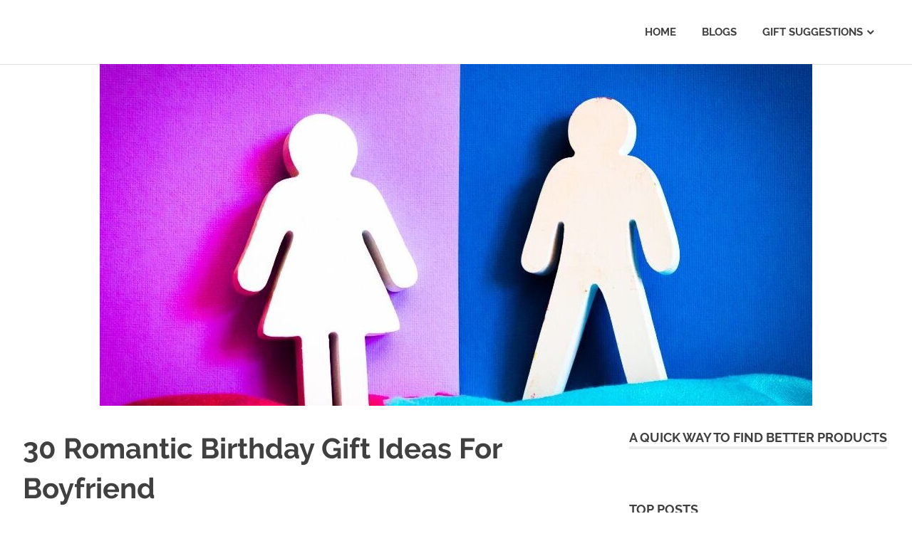

--- FILE ---
content_type: text/html; charset=UTF-8
request_url: https://buymeagift.in/blog/2020/07/08/romantic-birthday-gift-boyfriend/
body_size: 14558
content:
<!DOCTYPE html>
<html lang="en-US">

<head>
	<meta name="google-site-verification" content="dVg9ap88gC262d-ym_o8iB64yUYgdY40ZxOKIjGMlOo" />
	<!-- Global site tag (gtag.js) - Google Analytics -->
<script async src="https://www.googletagmanager.com/gtag/js?id=UA-153279557-2"></script>
<script>window.dataLayer=window.dataLayer||[];function gtag(){dataLayer.push(arguments)}
gtag('js',new Date());gtag('config','UA-153279557-2')</script>
<!-- Facebook Pixel Code -->
<script>!function(f,b,e,v,n,t,s){if(f.fbq)return;n=f.fbq=function(){n.callMethod?n.callMethod.apply(n,arguments):n.queue.push(arguments)};if(!f._fbq)f._fbq=n;n.push=n;n.loaded=!0;n.version='2.0';n.queue=[];t=b.createElement(e);t.async=!0;t.src=v;s=b.getElementsByTagName(e)[0];s.parentNode.insertBefore(t,s)}(window,document,'script','https://connect.facebook.net/en_US/fbevents.js');fbq('init','180082866624605');fbq('track','PageView')</script>
<noscript><img height="1" width="1" style="display:none"
  src="https://www.facebook.com/tr?id=180082866624605&ev=PageView&noscript=1"
/></noscript>
<!-- End Facebook Pixel Code -->
<meta charset="UTF-8">
<meta name="viewport" content="width=device-width, initial-scale=1">
<link rel="profile" href="https://gmpg.org/xfn/11">
<link rel="pingback" href="https://buymeagift.in/blog/xmlrpc.php">


<!-- Open Graph Meta Tags generated by MashShare 4.0.47 - https://mashshare.net -->
<meta property="og:type" content="article" /> 
<meta property="og:title" content="30 Romantic Birthday Gift Ideas For Boyfriend In India | buymeagift" />
<meta property="og:description" content="30 romantic birthday gift ideas for your boyfriend that you can find online in India. Birthday gift ideas that will make him fall for you, all over again." />
<meta property="og:image" content="https://buymeagift.in/blog/wp-content/uploads/2020/07/Blog-Header-6.jpg" />
<meta property="og:url" content="https://buymeagift.in/blog/2020/07/08/romantic-birthday-gift-boyfriend/" />
<meta property="og:site_name" content="BuyMeAGift Blog - Gift Ideas Blog In India" />
<meta property="article:publisher" content="https://www.facebook.com/buymeagift.in/" />
<meta property="article:published_time" content="2020-07-08T18:43:45+00:00" />
<meta property="article:modified_time" content="2021-02-26T06:55:18+00:00" />
<meta property="og:updated_time" content="2021-02-26T06:55:18+00:00" />
<!-- Open Graph Meta Tags generated by MashShare 4.0.47 - https://www.mashshare.net -->
	<!-- This site is optimized with the Yoast SEO plugin v15.4 - https://yoast.com/wordpress/plugins/seo/ -->
	<title>30 Romantic Birthday Gift Ideas For Boyfriend In India | buymeagift</title>
	<meta name="description" content="30 romantic birthday gift ideas for your boyfriend that you can find online in India. Birthday gift ideas that will make him fall for you, all over again." />
	<meta name="robots" content="index, follow, max-snippet:-1, max-image-preview:large, max-video-preview:-1" />
	<link rel="canonical" href="https://buymeagift.in/blog/2020/07/08/romantic-birthday-gift-boyfriend/" />
	<meta property="og:locale" content="en_US" />
	<meta property="og:type" content="article" />
	<meta property="og:title" content="30 Romantic Birthday Gift Ideas For Boyfriend In India | buymeagift" />
	<meta property="og:description" content="30 romantic birthday gift ideas for your boyfriend that you can find online in India. Birthday gift ideas that will make him fall for you, all over again." />
	<meta property="og:url" content="https://buymeagift.in/blog/2020/07/08/romantic-birthday-gift-boyfriend/" />
	<meta property="og:site_name" content="BuyMeAGift Blog - Gift Ideas Blog In India" />
	<meta property="article:publisher" content="https://www.facebook.com/buymeagift.in" />
	<meta property="article:published_time" content="2020-07-08T18:43:45+00:00" />
	<meta property="article:modified_time" content="2021-02-26T06:55:18+00:00" />
	<meta property="og:image" content="https://buymeagift.in/blog/wp-content/uploads/2020/07/Blog-Header-6.jpg" />
	<meta property="og:image:width" content="1000" />
	<meta property="og:image:height" content="600" />
	<meta name="twitter:card" content="summary_large_image" />
	<meta name="twitter:label1" content="Written by">
	<meta name="twitter:data1" content="buymeagift">
	<meta name="twitter:label2" content="Est. reading time">
	<meta name="twitter:data2" content="8 minutes">
	<script type="application/ld+json" class="yoast-schema-graph">{"@context":"https://schema.org","@graph":[{"@type":"Organization","@id":"https://buymeagift.in/blog/#organization","name":"BuyMeAGift","url":"https://buymeagift.in/blog/","sameAs":["https://www.facebook.com/buymeagift.in","https://www.instagram.com/buymeagift.in/","https://www.youtube.com/channel/UCm92ycVAd_5VAIXVTagYgQQ","https://in.pinterest.com/buymeagift/_created/"],"logo":{"@type":"ImageObject","@id":"https://buymeagift.in/blog/#logo","inLanguage":"en-US","url":"https://buymeagift.in/blog/wp-content/uploads/2020/06/Buy-Me.png","width":500,"height":500,"caption":"BuyMeAGift"},"image":{"@id":"https://buymeagift.in/blog/#logo"}},{"@type":"WebSite","@id":"https://buymeagift.in/blog/#website","url":"https://buymeagift.in/blog/","name":"BuyMeAGift Blog - Gift Ideas Blog In India","description":"Gift ideas blog in India. Read blogs on gift suggestions and gift ideas.","publisher":{"@id":"https://buymeagift.in/blog/#organization"},"potentialAction":[{"@type":"SearchAction","target":"https://buymeagift.in/blog/?s={search_term_string}","query-input":"required name=search_term_string"}],"inLanguage":"en-US"},{"@type":"ImageObject","@id":"https://buymeagift.in/blog/2020/07/08/romantic-birthday-gift-boyfriend/#primaryimage","inLanguage":"en-US","url":"https://buymeagift.in/blog/wp-content/uploads/2020/07/Blog-Header-6.jpg","width":1000,"height":600,"caption":"romantic birthday gift ideas for boyfriend"},{"@type":"WebPage","@id":"https://buymeagift.in/blog/2020/07/08/romantic-birthday-gift-boyfriend/#webpage","url":"https://buymeagift.in/blog/2020/07/08/romantic-birthday-gift-boyfriend/","name":"30 Romantic Birthday Gift Ideas For Boyfriend In India | buymeagift","isPartOf":{"@id":"https://buymeagift.in/blog/#website"},"primaryImageOfPage":{"@id":"https://buymeagift.in/blog/2020/07/08/romantic-birthday-gift-boyfriend/#primaryimage"},"datePublished":"2020-07-08T18:43:45+00:00","dateModified":"2021-02-26T06:55:18+00:00","description":"30 romantic birthday gift ideas for your boyfriend that you can find online in India. Birthday gift ideas that will make him fall for you, all over again.","inLanguage":"en-US","potentialAction":[{"@type":"ReadAction","target":["https://buymeagift.in/blog/2020/07/08/romantic-birthday-gift-boyfriend/"]}]},{"@type":"Article","@id":"https://buymeagift.in/blog/2020/07/08/romantic-birthday-gift-boyfriend/#article","isPartOf":{"@id":"https://buymeagift.in/blog/2020/07/08/romantic-birthday-gift-boyfriend/#webpage"},"author":{"@id":"https://buymeagift.in/blog/#/schema/person/cf4f7fb39efd99e3a6332595fbdd8bb9"},"headline":"30 Romantic Birthday Gift Ideas For Boyfriend","datePublished":"2020-07-08T18:43:45+00:00","dateModified":"2021-02-26T06:55:18+00:00","mainEntityOfPage":{"@id":"https://buymeagift.in/blog/2020/07/08/romantic-birthday-gift-boyfriend/#webpage"},"publisher":{"@id":"https://buymeagift.in/blog/#organization"},"image":{"@id":"https://buymeagift.in/blog/2020/07/08/romantic-birthday-gift-boyfriend/#primaryimage"},"keywords":"Boyfriend Gifts","articleSection":"Gift Suggestions","inLanguage":"en-US"},{"@type":"Person","@id":"https://buymeagift.in/blog/#/schema/person/cf4f7fb39efd99e3a6332595fbdd8bb9","name":"buymeagift","image":{"@type":"ImageObject","@id":"https://buymeagift.in/blog/#personlogo","inLanguage":"en-US","url":"https://secure.gravatar.com/avatar/85b1e386f1019abd93262757dbb13969?s=96&d=mm&r=g","caption":"buymeagift"},"sameAs":["http://buymeagift.in/blog"]}]}</script>
	<!-- / Yoast SEO plugin. -->


<link rel="amphtml" href="https://buymeagift.in/blog/2020/07/08/romantic-birthday-gift-boyfriend/amp/" /><meta name="generator" content="AMP for WP 1.0.99.1"/><link rel='dns-prefetch' href='//s.w.org' />
<link rel="alternate" type="application/rss+xml" title="BuyMeAGift Blog - Gift Ideas Blog In India &raquo; Feed" href="https://buymeagift.in/blog/feed/" />
<link rel="alternate" type="application/rss+xml" title="BuyMeAGift Blog - Gift Ideas Blog In India &raquo; Comments Feed" href="https://buymeagift.in/blog/comments/feed/" />
		<script type="text/javascript">window._wpemojiSettings={"baseUrl":"https:\/\/s.w.org\/images\/core\/emoji\/12.0.0-1\/72x72\/","ext":".png","svgUrl":"https:\/\/s.w.org\/images\/core\/emoji\/12.0.0-1\/svg\/","svgExt":".svg","source":{"concatemoji":"https:\/\/buymeagift.in\/blog\/wp-includes\/js\/wp-emoji-release.min.js?ver=5.4.18"}};/*! This file is auto-generated */
!function(e,a,t){var n,r,o,i=a.createElement("canvas"),p=i.getContext&&i.getContext("2d");function s(e,t){var a=String.fromCharCode;p.clearRect(0,0,i.width,i.height),p.fillText(a.apply(this,e),0,0);e=i.toDataURL();return p.clearRect(0,0,i.width,i.height),p.fillText(a.apply(this,t),0,0),e===i.toDataURL()}function c(e){var t=a.createElement("script");t.src=e,t.defer=t.type="text/javascript",a.getElementsByTagName("head")[0].appendChild(t)}for(o=Array("flag","emoji"),t.supports={everything:!0,everythingExceptFlag:!0},r=0;r<o.length;r++)t.supports[o[r]]=function(e){if(!p||!p.fillText)return!1;switch(p.textBaseline="top",p.font="600 32px Arial",e){case"flag":return s([127987,65039,8205,9895,65039],[127987,65039,8203,9895,65039])?!1:!s([55356,56826,55356,56819],[55356,56826,8203,55356,56819])&&!s([55356,57332,56128,56423,56128,56418,56128,56421,56128,56430,56128,56423,56128,56447],[55356,57332,8203,56128,56423,8203,56128,56418,8203,56128,56421,8203,56128,56430,8203,56128,56423,8203,56128,56447]);case"emoji":return!s([55357,56424,55356,57342,8205,55358,56605,8205,55357,56424,55356,57340],[55357,56424,55356,57342,8203,55358,56605,8203,55357,56424,55356,57340])}return!1}(o[r]),t.supports.everything=t.supports.everything&&t.supports[o[r]],"flag"!==o[r]&&(t.supports.everythingExceptFlag=t.supports.everythingExceptFlag&&t.supports[o[r]]);t.supports.everythingExceptFlag=t.supports.everythingExceptFlag&&!t.supports.flag,t.DOMReady=!1,t.readyCallback=function(){t.DOMReady=!0},t.supports.everything||(n=function(){t.readyCallback()},a.addEventListener?(a.addEventListener("DOMContentLoaded",n,!1),e.addEventListener("load",n,!1)):(e.attachEvent("onload",n),a.attachEvent("onreadystatechange",function(){"complete"===a.readyState&&t.readyCallback()})),(n=t.source||{}).concatemoji?c(n.concatemoji):n.wpemoji&&n.twemoji&&(c(n.twemoji),c(n.wpemoji)))}(window,document,window._wpemojiSettings)</script>
		<style type="text/css">img.wp-smiley,img.emoji{display:inline!important;border:none!important;box-shadow:none!important;height:1em!important;width:1em!important;margin:0 .07em!important;vertical-align:-0.1em!important;background:none!important;padding:0!important}</style>
	<link rel='stylesheet' id='poseidon-custom-fonts-css' href='https://buymeagift.in/blog/wp-content/cache/asset-cleanup/css/item/poseidon__assets__css__custom-fonts-css-v5bb5fdc707f35ccaf82dd1558795dbd5669dbed1.css' type='text/css' media='all' />
<link rel='stylesheet' id='wp-block-library-css'  href='https://buymeagift.in/blog/wp-includes/css/dist/block-library/style.min.css?ver=5.4.18' type='text/css' media='all' />
<link rel='stylesheet' id='mashsb-styles-css'  href='https://buymeagift.in/blog/wp-content/plugins/mashsharer/assets/css/mashsb.min.css?ver=4.0.47' type='text/css' media='all' />
<style id='mashsb-styles-inline-css' type='text/css'>.mashsb-count{color:#ccc}@media only screen and (min-width:568px){.mashsb-buttons a{min-width:177px}}</style>
<link rel='stylesheet' id='ez-toc-css'  href='https://buymeagift.in/blog/wp-content/plugins/easy-table-of-contents/assets/css/screen.min.css?ver=2.0.69.1' type='text/css' media='all' />
<style id='ez-toc-inline-css' type='text/css'>div#ez-toc-container .ez-toc-title{font-size:120%}div#ez-toc-container .ez-toc-title{font-weight:500}div#ez-toc-container ul li{font-size:95%}div#ez-toc-container ul li{font-weight:500}div#ez-toc-container nav ul ul li{font-size:90%}.ez-toc-container-direction{direction:ltr}.ez-toc-counter ul{counter-reset:item}.ez-toc-counter nav ul li a::before{content:counters(item,'.',decimal) '. ';display:inline-block;counter-increment:item;flex-grow:0;flex-shrink:0;margin-right:.2em;float:left}.ez-toc-widget-direction{direction:ltr}.ez-toc-widget-container ul{counter-reset:item}.ez-toc-widget-container nav ul li a::before{content:counters(item,'.',decimal) '. ';display:inline-block;counter-increment:item;flex-grow:0;flex-shrink:0;margin-right:.2em;float:left}</style>
<link rel='stylesheet' id='poseidon-stylesheet-css' href='https://buymeagift.in/blog/wp-content/cache/asset-cleanup/css/item/poseidon__style-css-v0d6a3722d4f55215bf969dac69877d3b351df0e8.css' type='text/css' media='all' />
<style id='poseidon-stylesheet-inline-css' type='text/css'>.site-title,.site-description{position:absolute;clip:rect(1px,1px,1px,1px);width:1px;height:1px;overflow:hidden}</style>
<link rel='stylesheet' id='genericons-css' href='https://buymeagift.in/blog/wp-content/cache/asset-cleanup/css/item/poseidon__assets__genericons__genericons-css-ved80a6a629b91129961d959212d1a3851620cffe.css' type='text/css' media='all' />
<link rel='stylesheet' id='themezee-related-posts-css' href='https://buymeagift.in/blog/wp-content/cache/asset-cleanup/css/item/poseidon__assets__css__themezee-related-posts-css-v44660e5d7d0eaf2b1db4965a7d246431cac8b088.css' type='text/css' media='all' />
<link rel='stylesheet' id='poseidon-slider-css' href='https://buymeagift.in/blog/wp-content/cache/asset-cleanup/css/item/poseidon__assets__css__flexslider-css-vb42483f7634125742da0a1e7a72cec7bdbe395ce.css' type='text/css' media='all' />
<script type='text/javascript' src='https://buymeagift.in/blog/wp-includes/js/jquery/jquery.js?ver=1.12.4-wp'></script>
<script type='text/javascript' src='https://buymeagift.in/blog/wp-includes/js/jquery/jquery-migrate.min.js?ver=1.4.1'></script>
<script type='text/javascript'>
/* <![CDATA[ */
var mashsb = {"shares":"0","round_shares":"1","animate_shares":"0","dynamic_buttons":"0","share_url":"https:\/\/buymeagift.in\/blog\/2020\/07\/08\/romantic-birthday-gift-boyfriend\/","title":"30+Romantic+Birthday+Gift+Ideas+For+Boyfriend","image":"https:\/\/buymeagift.in\/blog\/wp-content\/uploads\/2020\/07\/Blog-Header-6.jpg","desc":"Looking for romantic birthday gift ideas for your boyfriend? You have come to the right place.\n\n\n\nThe pressure of finding the perfect birthday gift can be exhausting, but we are pretty sure you will find something \u2026","hashtag":"","subscribe":"content","subscribe_url":"","activestatus":"1","singular":"1","twitter_popup":"1","refresh":"0","nonce":"22ba6dc8b3","postid":"495","servertime":"1769073819","ajaxurl":"https:\/\/buymeagift.in\/blog\/wp-admin\/admin-ajax.php"};
/* ]]> */
</script>
<script type='text/javascript' src='https://buymeagift.in/blog/wp-content/plugins/mashsharer/assets/js/mashsb.min.js?ver=4.0.47'></script>
<!--[if lt IE 9]>
<script type='text/javascript' src='https://buymeagift.in/blog/wp-content/themes/poseidon/assets/js/html5shiv.min.js?ver=3.7.3'></script>
<![endif]-->
<script type='text/javascript' src='https://buymeagift.in/blog/wp-content/cache/asset-cleanup/js/item/poseidon__assets__js__navigation-js-v740c658d21578c2b4680dafe3d3d2301c8c1c474.js'></script>
<script type='text/javascript' src='https://buymeagift.in/blog/wp-content/cache/asset-cleanup/js/item/poseidon__assets__js__jquery-flexslider-min-js-vbebbba08ba37789fa5db7f408d58cecd69fb64ce.js'></script>
<script type='text/javascript'>
/* <![CDATA[ */
var poseidon_slider_params = {"animation":"slide","speed":"7000"};
/* ]]> */
</script>
<script type='text/javascript' src='https://buymeagift.in/blog/wp-content/cache/asset-cleanup/js/item/poseidon__assets__js__slider-js-vdd6803a3630ddd26a27ba78a890c0f066652c8d2.js'></script>
<link rel='https://api.w.org/' href='https://buymeagift.in/blog/wp-json/' />
<link rel="EditURI" type="application/rsd+xml" title="RSD" href="https://buymeagift.in/blog/xmlrpc.php?rsd" />
<link rel="wlwmanifest" type="application/wlwmanifest+xml" href="https://buymeagift.in/blog/wp-includes/wlwmanifest.xml" /> 
<meta name="generator" content="WordPress 5.4.18" />
<link rel='shortlink' href='https://buymeagift.in/blog/?p=495' />
<link rel="alternate" type="application/json+oembed" href="https://buymeagift.in/blog/wp-json/oembed/1.0/embed?url=https%3A%2F%2Fbuymeagift.in%2Fblog%2F2020%2F07%2F08%2Fromantic-birthday-gift-boyfriend%2F" />
<link rel="alternate" type="text/xml+oembed" href="https://buymeagift.in/blog/wp-json/oembed/1.0/embed?url=https%3A%2F%2Fbuymeagift.in%2Fblog%2F2020%2F07%2F08%2Fromantic-birthday-gift-boyfriend%2F&#038;format=xml" />
<script id='pixel-script-poptin' src='https://cdn.popt.in/pixel.js?id=16c79381aa55b' async='true'></script> <style type="text/css">.recentcomments a{display:inline!important;padding:0!important;margin:0!important}</style><link rel="icon" href="https://buymeagift.in/blog/wp-content/uploads/2020/08/favicon.ico" sizes="32x32" />
<link rel="icon" href="https://buymeagift.in/blog/wp-content/uploads/2020/08/favicon.ico" sizes="192x192" />
<link rel="apple-touch-icon" href="https://buymeagift.in/blog/wp-content/uploads/2020/08/favicon.ico" />
<meta name="msapplication-TileImage" content="https://buymeagift.in/blog/wp-content/uploads/2020/08/favicon.ico" />
</head>

<body class="post-template-default single single-post postid-495 single-format-standard wp-embed-responsive">

	<div id="page" class="hfeed site">

		<a class="skip-link screen-reader-text" href="#content">Skip to content</a>

		
		<header id="masthead" class="site-header clearfix" role="banner">

			<div class="header-main container clearfix">

				<div id="logo" class="site-branding clearfix">

										
			<p class="site-title"><a href="https://buymeagift.in/blog/" rel="home">BuyMeAGift Blog &#8211; Gift Ideas Blog In India</a></p>

							
			<p class="site-description">Gift ideas blog in India. Read blogs on gift suggestions and gift ideas.</p>

		
				</div><!-- .site-branding -->

				<nav id="main-navigation" class="primary-navigation navigation clearfix" role="navigation">
					<ul id="menu-menu" class="main-navigation-menu"><li id="menu-item-47" class="menu-item menu-item-type-custom menu-item-object-custom menu-item-47"><a href="https://buymeagift.in/">Home</a></li>
<li id="menu-item-102" class="menu-item menu-item-type-custom menu-item-object-custom menu-item-home menu-item-102"><a href="https://buymeagift.in/blog/">Blogs</a></li>
<li id="menu-item-98" class="menu-item menu-item-type-taxonomy menu-item-object-category current-post-ancestor current-menu-parent current-post-parent menu-item-has-children menu-item-98"><a href="https://buymeagift.in/blog/category/gift-suggestions/">Gift Suggestions</a>
<ul class="sub-menu">
	<li id="menu-item-1879" class="menu-item menu-item-type-taxonomy menu-item-object-category menu-item-1879"><a href="https://buymeagift.in/blog/category/gift-suggestions/wife-gifts-blogs/">Gifts For Wife</a></li>
	<li id="menu-item-1877" class="menu-item menu-item-type-taxonomy menu-item-object-category menu-item-1877"><a href="https://buymeagift.in/blog/category/gift-suggestions/husband-gifts-blogs/">Gifts For Husband</a></li>
</ul>
</li>
</ul>				</nav><!-- #main-navigation -->

			</div><!-- .header-main -->

		</header><!-- #masthead -->

		
			<div id="headimg" class="header-image featured-image-header">
				<img width="1000" height="480" src="https://buymeagift.in/blog/wp-content/uploads/2020/07/Blog-Header-6-1000x480.jpg" class="attachment-poseidon-header-image size-poseidon-header-image wp-post-image" alt="romantic birthday gift ideas for boyfriend" />			</div>

		
		
		
		<div id="content" class="site-content container clearfix">

	<section id="primary" class="content-area">
		<main id="main" class="site-main" role="main">
				
		
<article id="post-495" class="post-495 post type-post status-publish format-standard has-post-thumbnail hentry category-gift-suggestions tag-boyfriend-gifts">

	
	<header class="entry-header">

		<h1 class="entry-title">30 Romantic Birthday Gift Ideas For Boyfriend</h1>
		<div class="entry-meta"><span class="meta-date"><a href="https://buymeagift.in/blog/2020/07/08/romantic-birthday-gift-boyfriend/" title="6:43 pm" rel="bookmark"><time class="entry-date published updated" datetime="2020-07-08T18:43:45+00:00">July 8, 2020</time></a></span><span class="meta-author"> <span class="author vcard"><a class="url fn n" href="https://buymeagift.in/blog/author/buymeagift/" title="View all posts by buymeagift" rel="author">buymeagift</a></span></span><span class="meta-category"> <a href="https://buymeagift.in/blog/category/gift-suggestions/" rel="category tag">Gift Suggestions</a></span></div>
	</header><!-- .entry-header -->

	<div class="entry-content clearfix">

		<aside class="mashsb-container mashsb-main mashsb-stretched"><div class="mashsb-box"><div class="mashsb-count mash-large" style="float:left"><div class="counts mashsbcount">0</div><span class="mashsb-sharetext">SHARES</span></div><div class="mashsb-buttons"><a class="mashicon-facebook mash-large mash-center mashsb-noshadow" href="https://www.facebook.com/sharer.php?u=https%3A%2F%2Fbuymeagift.in%2Fblog%2F2020%2F07%2F08%2Fromantic-birthday-gift-boyfriend%2F" target="_top" rel="nofollow"><span class="icon"></span><span class="text">Share</span></a><a class="mashicon-subscribe mash-large mash-center mashsb-noshadow" href="#" target="_top" rel="nofollow"><span class="icon"></span><span class="text">Subscribe</span></a><div class="onoffswitch2 mash-large mashsb-noshadow" style="display:none"></div></div>
            </div>
                <div style="clear:both"></div><div class="mashsb-toggle-container"></div></aside>
            <!-- Share buttons by mashshare.net - Version: 4.0.47-->
<p>Looking for romantic birthday gift ideas for your boyfriend? You have come to the right place.</p>



<p>The pressure of finding the perfect birthday gift can be exhausting, but we are pretty sure you will find something apt for your boyfriend from our list of gift ideas.</p>



<p>When you search for birthday gift ideas online, you will be suggested with hundreds of age-old suggestions, like teddy bears and coffee mugs. The sole purpose to start this blog is to help you find better gifts from all over the internet, with reviews you can trust.&nbsp;</p>



<p>We have given hours of research to find the right products so that you don’t stress yourself out over finding the perfect gift.</p>



<p>After going through hundreds of products, and scanning through reviews, to make sure they fit the requirement of a romantic gift for your boyfriend.</p>



<p>While preparing our list of birthday gifts, we keep a variety of interests and likes in mind. We will also suggest picking a gift that is of interest or fall under his hobbies. Because a gift of his interest will look a lot more thoughtful than a generic birthday gift.</p>



<p>So before we jump to the list of gift ideas, we want you to think about what your boyfriend is really into.</p>



<p>Is he a marvel fan, or Harry Potter fan, whether he likes travelling or he likes reading. We have a separate section, where you pick gifts based on interest, <a href="https://www.buymeagift.in/category/interest/" target="_blank" aria-label="undefined (opens in a new tab)" rel="noreferrer noopener nofollow">check it out here</a>.</p>



<p>And if he is into gadgets, we have prepared a list of <a href="https://buymeagift.in/blog/2020/06/02/coolest-tech-gadgets-to-buy/" target="_blank" aria-label="undefined (opens in a new tab)" rel="noreferrer noopener">20 gadgets that you can buy for him as a birthday gift</a>. Some of them are included here as well.</p>



<p>Okay, it’s time to step up your gifting game, let’s go.&nbsp;</p>



<h2>Check out this list of romantic birthday gift ideas for your boyfriend in India.</h2>



<ol><li><strong>Headphone&nbsp;For Birthday Gift</strong></li></ol>



<p>You already know that bluetooth headphones are in fashion, and for a good reason. It makes our life much easier, as we don’t have to untangle the wires every time we take them out of our pockets. This headphone can be used while working out or while driving to your office. This amazing looking JBL headphone is designed to make music sound amazing.&nbsp;</p>



<p>A romantic gift for your boyfriend, as now you can talk for hours without hurting your ear, thanks to comfortable cushion pads.</p>



<p>Talking about its features, bluetooth connectivity is amazing, and the battery runs for 11 hours. What are you waiting for?</p>



<div class="wp-block-image"><figure class="aligncenter size-medium"><a href="https://amzn.to/3jIrI2g" target="_blank" rel="nofollow noopener noreferrer"><img src="https://buymeagift.in/blog/wp-content/uploads/2020/07/Headphone-300x300.jpg" alt="Headphone to gift your boyfriend" class="wp-image-558" srcset="https://buymeagift.in/blog/wp-content/uploads/2020/07/Headphone-300x300.jpg 300w, https://buymeagift.in/blog/wp-content/uploads/2020/07/Headphone-1024x1024.jpg 1024w, https://buymeagift.in/blog/wp-content/uploads/2020/07/Headphone-150x150.jpg 150w, https://buymeagift.in/blog/wp-content/uploads/2020/07/Headphone-768x768.jpg 768w, https://buymeagift.in/blog/wp-content/uploads/2020/07/Headphone.jpg 1500w" sizes="(max-width: 300px) 100vw, 300px" /></a><figcaption><strong><a href="https://amzn.to/3jIrI2g" target="_blank" rel="noreferrer noopener nofollow">CHECKOUT PRODUCT</a></strong></figcaption></figure></div>



<hr class="wp-block-separator"/>



<ol start="2"><li><strong>Barbeque</strong>&nbsp;</li></ol>



<p>If you guys like planning cookouts once in a while, this barbeque will fit right into it. This is a perfect romantic gift, as while you are outside enjoying nature, you can compliment it with delicious meat.</p>



<p>Gift this barbeque to your boyfriend as a birthday gift, and he will make your outing extra delicious..</p>



<div class="wp-block-image"><figure class="aligncenter size-medium"><a href="https://amzn.to/3g51SmQ" target="_blank" rel="nofollow noopener noreferrer"><img src="https://buymeagift.in/blog/wp-content/uploads/2020/07/Barbeque-300x300.jpg" alt="Barbeque " class="wp-image-559" srcset="https://buymeagift.in/blog/wp-content/uploads/2020/07/Barbeque-300x300.jpg 300w, https://buymeagift.in/blog/wp-content/uploads/2020/07/Barbeque-1024x1024.jpg 1024w, https://buymeagift.in/blog/wp-content/uploads/2020/07/Barbeque-150x150.jpg 150w, https://buymeagift.in/blog/wp-content/uploads/2020/07/Barbeque-768x768.jpg 768w, https://buymeagift.in/blog/wp-content/uploads/2020/07/Barbeque.jpg 1500w" sizes="(max-width: 300px) 100vw, 300px" /></a><figcaption><strong><a href="https://amzn.to/3g51SmQ" target="_blank" rel="noreferrer noopener nofollow">CHECKOUT PRODUCT</a></strong></figcaption></figure></div>



<hr class="wp-block-separator"/>



<ol start="3"><li><strong>Chromecast</strong>&nbsp;</li></ol>



<p>This is again something to be enjoyed by both of you. If you guys like to binge watch movies and series together on a laptop, you can use this firestick to turn your TV into smart TV, if it isn’t already.</p>



<p>It’s very easy to use and it will definitely make your movie nights more fun.</p>



<ol start="4"><li><strong>Whisky Glass Set</strong></li></ol>



<p>Men love their whisky. And if your boyfriend is one of them, he is going to love this gift.</p>



<p>This beautiful piece of glasses oozes sophistication and class. Gift this to him, and he will thank you for being so thoughtful.</p>



<p>This is also a cool thing to gift your friend.  Check-out more gift ideas for your best friend <a href="https://buymeagift.in/blog/2020/07/04/gift-ideas-guy-bestfriend/" target="_blank" aria-label="undefined (opens in a new tab)" rel="noreferrer noopener">here</a>.</p>



<div class="wp-block-image"><figure class="aligncenter size-medium"><a href="https://amzn.to/3hIyl33" target="_blank" rel="nofollow noopener noreferrer"><img src="https://buymeagift.in/blog/wp-content/uploads/2020/07/Glass-300x300.jpg" alt="Whiskey Glass" class="wp-image-560" srcset="https://buymeagift.in/blog/wp-content/uploads/2020/07/Glass-300x300.jpg 300w, https://buymeagift.in/blog/wp-content/uploads/2020/07/Glass-150x150.jpg 150w, https://buymeagift.in/blog/wp-content/uploads/2020/07/Glass.jpg 500w" sizes="(max-width: 300px) 100vw, 300px" /></a><figcaption><strong><a href="https://amzn.to/3hIyl33" target="_blank" rel="noreferrer noopener nofollow">CHECKOUT PRODUCT</a></strong></figcaption></figure></div>



<hr class="wp-block-separator"/>



<div class="wp-block-image"><figure class="aligncenter size-large is-resized"><a href="https://buymeagift.in/blog/2020/07/15/low-cut-tops-for-girls/" target="_blank" rel="noopener noreferrer"><img src="https://buymeagift.in/blog/wp-content/uploads/2020/07/Yellow-and-Black-Fashion-Collection-Animated-Social-Media-Graphic.jpg" alt="sexy tops collection" class="wp-image-555" width="378" height="378" srcset="https://buymeagift.in/blog/wp-content/uploads/2020/07/Yellow-and-Black-Fashion-Collection-Animated-Social-Media-Graphic.jpg 800w, https://buymeagift.in/blog/wp-content/uploads/2020/07/Yellow-and-Black-Fashion-Collection-Animated-Social-Media-Graphic-300x300.jpg 300w, https://buymeagift.in/blog/wp-content/uploads/2020/07/Yellow-and-Black-Fashion-Collection-Animated-Social-Media-Graphic-150x150.jpg 150w, https://buymeagift.in/blog/wp-content/uploads/2020/07/Yellow-and-Black-Fashion-Collection-Animated-Social-Media-Graphic-768x768.jpg 768w" sizes="(max-width: 378px) 100vw, 378px" /></a></figure></div>



<ol start="5"><li><strong>Trimmer</strong></li></ol>



<p>Whether you like him with or without the beard, a trimmer is a necessity for every guy. It helps them to keep their sharp and sexy game on.</p>



<p>This trimmer by Philips is one of the highest sold products. It comes with a different set of blades for different needs. Although Philips needs no recommendation, we have used this product for a long time, and we vouch for it.&nbsp;</p>



<div class="wp-block-image"><figure class="aligncenter size-medium"><a href="https://www.buymeagift.in/beard-trimmer/" target="_blank" rel="nofollow noopener noreferrer"><img src="https://buymeagift.in/blog/wp-content/uploads/2020/07/Trimmer-300x225.jpg" alt="trimmer" class="wp-image-563" srcset="https://buymeagift.in/blog/wp-content/uploads/2020/07/Trimmer-300x225.jpg 300w, https://buymeagift.in/blog/wp-content/uploads/2020/07/Trimmer.jpg 355w" sizes="(max-width: 300px) 100vw, 300px" /></a><figcaption><strong><a href="https://www.buymeagift.in/beard-trimmer/" target="_blank" rel="noreferrer noopener nofollow">CHECKOUT PRODUCT</a></strong></figcaption></figure></div>



<ol start="6"><li><strong>Fitbit</strong></li></ol>



<p>This is again a great birthday gift, something to be used on a daily basis. For all the fitness freaks out there, this gadget is extremely useful. From counting the calories burnt everyday to remind you to take a walk every once in a while, it will make sure you are taking your health seriously.</p>



<p>For someone who works out, it is advisable to know how many calories they are actually burning. And if you actually want to see some results of you sweating day and night, nothing is better than to keep a track of it.&nbsp;</p>



<p>As this easily gets synched, your daily calorie burn will be logged into your phone, for you to keep an eye on how you are doing.</p>



<p></p>



<div class="wp-block-image"><figure class="aligncenter size-medium"><a href="https://amzn.to/2XWsXCq" target="_blank" rel="nofollow noopener noreferrer"><img src="https://buymeagift.in/blog/wp-content/uploads/2020/07/MI-Band-300x300.jpg" alt="fitbit" class="wp-image-565" srcset="https://buymeagift.in/blog/wp-content/uploads/2020/07/MI-Band-300x300.jpg 300w, https://buymeagift.in/blog/wp-content/uploads/2020/07/MI-Band-1024x1024.jpg 1024w, https://buymeagift.in/blog/wp-content/uploads/2020/07/MI-Band-150x150.jpg 150w, https://buymeagift.in/blog/wp-content/uploads/2020/07/MI-Band-768x768.jpg 768w, https://buymeagift.in/blog/wp-content/uploads/2020/07/MI-Band.jpg 1500w" sizes="(max-width: 300px) 100vw, 300px" /></a><figcaption><strong><a href="https://amzn.to/2XWsXCq" target="_blank" rel="noreferrer noopener nofollow">CHECKOUT PRODUCT</a></strong></figcaption></figure></div>



<ol start="7"><li><strong>Kindle&nbsp;</strong></li></ol>



<p>This amazing device revolutionized the way we read. This is a gift every reader deserves to own.</p>



<p>If your boyfriend likes reading, you will know that there is no gift better than this. It will allow him to carry all his favorite books everywhere with him.&nbsp;</p>



<p>It comes with features which won’t let you miss the touch and feel of paper.</p>



<div class="wp-block-image"><figure class="aligncenter size-medium"><a href="http://amzn.to/2Or32h3" target="_blank" rel="nofollow noopener noreferrer"><img src="https://buymeagift.in/blog/wp-content/uploads/2020/07/Kindle-300x300.jpg" alt="kindle" class="wp-image-566" srcset="https://buymeagift.in/blog/wp-content/uploads/2020/07/Kindle-300x300.jpg 300w, https://buymeagift.in/blog/wp-content/uploads/2020/07/Kindle-150x150.jpg 150w, https://buymeagift.in/blog/wp-content/uploads/2020/07/Kindle.jpg 500w" sizes="(max-width: 300px) 100vw, 300px" /></a><figcaption><strong><a href="http://amzn.to/2Or32h3" target="_blank" rel="noreferrer noopener nofollow">CHECKOUT PRODUCT</a></strong></figcaption></figure></div>



<ol start="8"><li><strong>Backpack&nbsp;</strong></li></ol>



<p>Backpack might not be a conventional gift yet, but it is a hell of a gift if your boyfriend likes hiking and travelling. We have picked this backpack, as it is rugged, strong, and spacious. You can carry all your essentials in it, and walk miles with this baby on your back.</p>



<div class="wp-block-image"><figure class="aligncenter size-medium"><a href="http://amzn.to/2scKdWu" target="_blank" rel="nofollow noopener noreferrer"><img src="https://buymeagift.in/blog/wp-content/uploads/2020/07/backpack-300x256.jpg" alt="backpack" class="wp-image-621" srcset="https://buymeagift.in/blog/wp-content/uploads/2020/07/backpack-300x256.jpg 300w, https://buymeagift.in/blog/wp-content/uploads/2020/07/backpack.jpg 592w" sizes="(max-width: 300px) 100vw, 300px" /></a><figcaption><strong><a href="http://amzn.to/2scKdWu" target="_blank" rel="noreferrer noopener nofollow">CHECKOUT PRODUCT</a></strong></figcaption></figure></div>



<ol start="9"><li><strong>Nike Shoe&nbsp;</strong></li></ol>



<p>You can never have too many shoes. And when it comes to Nike, no man can resist that. This shoe is everything you need to keep you looking trendy. It’s way too comfortable, too light and too fashionable to handle. The color and design of the shoe is a treat for the eyes. Gift this to your boyfriend, and he will jump with excitement.</p>



<div class="wp-block-image"><figure class="aligncenter size-medium"><a href="https://clnk.in/lgLw" target="_blank" rel="nofollow noopener noreferrer"><img src="https://buymeagift.in/blog/wp-content/uploads/2020/07/Nike-223x300.jpg" alt="Nike Shoe" class="wp-image-578" srcset="https://buymeagift.in/blog/wp-content/uploads/2020/07/Nike-223x300.jpg 223w, https://buymeagift.in/blog/wp-content/uploads/2020/07/Nike.jpg 461w" sizes="(max-width: 223px) 100vw, 223px" /></a><figcaption><strong><a href="https://clnk.in/lgLw" target="_blank" rel="noreferrer noopener nofollow">CHECKOUT PRODUCT</a></strong></figcaption></figure></div>



<ol start="10"><li><strong>Set Of Book&nbsp;</strong></li></ol>



<p>Money invested in books is always worth it. If there is any book in his checklist, you can find it in our “amazon search box” and buy it right away.</p>



<p>If your boyfriend is a reader, <a href="https://www.buymeagift.in/category/gifts-for-readers/" target="_blank" aria-label="undefined (opens in a new tab)" rel="noreferrer noopener">here is a list of all time famous books that might interest him</a>.</p>



<ol start="11"><li><strong>Chess</strong>&nbsp;</li></ol>



<p>If your boyfriend likes Chess, then think no more. No other game is as interesting and as brainy as this. This could be a perfect way to pass time, as you wouldn’t even notice an hour passing by, while playing this game.</p>



<p>And the piece that we are recommending you, it’s a classy looking board, which you can keep in your living room, and it will make it look more beautiful.</p>



<div class="wp-block-image"><figure class="aligncenter size-medium"><a href="http://amzn.to/2q9MoJO" target="_blank" rel="nofollow noopener noreferrer"><img src="https://buymeagift.in/blog/wp-content/uploads/2020/07/Chess-300x209.jpg" alt="chess" class="wp-image-567" srcset="https://buymeagift.in/blog/wp-content/uploads/2020/07/Chess-300x209.jpg 300w, https://buymeagift.in/blog/wp-content/uploads/2020/07/Chess-1024x714.jpg 1024w, https://buymeagift.in/blog/wp-content/uploads/2020/07/Chess-768x535.jpg 768w, https://buymeagift.in/blog/wp-content/uploads/2020/07/Chess.jpg 1453w" sizes="(max-width: 300px) 100vw, 300px" /></a><figcaption><strong><a href="http://amzn.to/2q9MoJO" target="_blank" rel="noreferrer noopener nofollow">CHECKOUT PRODUCT</a></strong></figcaption></figure></div>



<hr class="wp-block-separator"/>



<ol start="12"><li><strong>Decanter</strong></li></ol>



<p>It’s been gifted from ages, as there cannot be a better gift for someone who understands the respect, scotch deserves. This beautiful piece of art can be kept in your living room, and it will speak of your personality.&nbsp;</p>



<p>This is not something a boy will keep, it a man thing, <em>it’s a James Bond thing</em> :). For someone who likes to come back to their drink after work, there is nothing better.</p>



<div class="wp-block-image"><figure class="aligncenter size-medium"><a href="https://amzn.to/3hzHOJK" target="_blank" rel="nofollow noopener noreferrer"><img src="https://buymeagift.in/blog/wp-content/uploads/2020/07/Decanter-300x300.jpg" alt="decanter" class="wp-image-561" srcset="https://buymeagift.in/blog/wp-content/uploads/2020/07/Decanter-300x300.jpg 300w, https://buymeagift.in/blog/wp-content/uploads/2020/07/Decanter-1024x1024.jpg 1024w, https://buymeagift.in/blog/wp-content/uploads/2020/07/Decanter-150x150.jpg 150w, https://buymeagift.in/blog/wp-content/uploads/2020/07/Decanter-768x768.jpg 768w, https://buymeagift.in/blog/wp-content/uploads/2020/07/Decanter.jpg 1500w" sizes="(max-width: 300px) 100vw, 300px" /></a><figcaption><strong><a href="https://amzn.to/3hzHOJK" target="_blank" rel="noreferrer noopener nofollow">CHECKOUT PRODUCT</a></strong></figcaption></figure></div>



<hr class="wp-block-separator"/>



<ol start="13"><li><strong>Perfume</strong></li></ol>



<p>Perfume is a safe choice for a gift. If you can’t think of anything, this is something you can blindly pick. Who doesn’t like to smell better? And if you are gifting this as a birthday gift, make sure this is not a regular perfume, not something he will think of buying himself, go for the best.</p>



<ol start="14"><li><strong>Bar Set </strong></li></ol>



<p>Is your boyfriend someone who drools over liquor. If yes, then let him know that you know his likes. This bar set is a dream gift for anyone, who loves to be behind the bar table.&nbsp;</p>



<p>Make your party more fun, and take your booze game to the next level.&nbsp;</p>



<div class="wp-block-image"><figure class="aligncenter size-medium"><a href="https://www.buymeagift.in/stainless-steel-plain-bar-set/" target="_blank" rel="nofollow noopener noreferrer"><img src="https://buymeagift.in/blog/wp-content/uploads/2020/07/Bar-Set-226x300.jpg" alt="bar set" class="wp-image-568" srcset="https://buymeagift.in/blog/wp-content/uploads/2020/07/Bar-Set-226x300.jpg 226w, https://buymeagift.in/blog/wp-content/uploads/2020/07/Bar-Set-771x1024.jpg 771w, https://buymeagift.in/blog/wp-content/uploads/2020/07/Bar-Set-768x1019.jpg 768w, https://buymeagift.in/blog/wp-content/uploads/2020/07/Bar-Set.jpg 1130w" sizes="(max-width: 226px) 100vw, 226px" /></a><figcaption><strong><a href="https://www.buymeagift.in/stainless-steel-plain-bar-set/" target="_blank" rel="noreferrer noopener nofollow">CHECKOUT PRODUCT</a></strong></figcaption></figure></div>



<hr class="wp-block-separator"/>



<ol start="15"><li><strong>DSLR</strong></li></ol>



<p>This is going over the board, but our job is to suggest romantic gift ideas for boyfriends, and this here surely hits the spot. We usually suggest this as a gift for the husband, but if you have the budget, then why not.&nbsp;</p>



<div class="wp-block-image"><figure class="aligncenter size-medium"><a href="https://www.buymeagift.in/canon-eos-1500d/" target="_blank" rel="nofollow noopener noreferrer"><img src="https://buymeagift.in/blog/wp-content/uploads/2020/07/Camera-300x238.jpg" alt="DSLR Camera" class="wp-image-569" srcset="https://buymeagift.in/blog/wp-content/uploads/2020/07/Camera-300x238.jpg 300w, https://buymeagift.in/blog/wp-content/uploads/2020/07/Camera-1024x812.jpg 1024w, https://buymeagift.in/blog/wp-content/uploads/2020/07/Camera-768x609.jpg 768w, https://buymeagift.in/blog/wp-content/uploads/2020/07/Camera.jpg 1500w" sizes="(max-width: 300px) 100vw, 300px" /></a><figcaption><strong><a href="https://www.buymeagift.in/canon-eos-1500d/" target="_blank" rel="noreferrer noopener nofollow">CHECKOUT PRODUCT</a></strong></figcaption></figure></div>



<hr class="wp-block-separator"/>



<ol start="16"><li><strong>GoPro</strong></li></ol>



<p>This gift is perfect if your boyfriend is into vlogging or travelling. This gadget makes vlogging so easy and fun, he is going to love you for this.&nbsp;</p>



<p>Definitely this is on the higher side of the budget, but this gift is gonna last for a lifetime. Get this, and get ready to capture your trips better than any other video cam on earth.&nbsp;&nbsp;</p>



<div class="wp-block-image"><figure class="aligncenter size-medium"><img src="https://buymeagift.in/blog/wp-content/uploads/2020/07/GOpro-300x300.jpg" alt="gopro" class="wp-image-570" srcset="https://buymeagift.in/blog/wp-content/uploads/2020/07/GOpro-300x300.jpg 300w, https://buymeagift.in/blog/wp-content/uploads/2020/07/GOpro-150x150.jpg 150w, https://buymeagift.in/blog/wp-content/uploads/2020/07/GOpro-768x768.jpg 768w, https://buymeagift.in/blog/wp-content/uploads/2020/07/GOpro.jpg 1000w" sizes="(max-width: 300px) 100vw, 300px" /><figcaption><strong><a href="https://www.buymeagift.in/gopro-/" target="_blank" rel="noreferrer noopener nofollow">CHECKOUT PRODUCT</a></strong></figcaption></figure></div>



<hr class="wp-block-separator"/>



<ol start="17"><li><strong>Xbox</strong></li></ol>



<p>Craze for video games is very common among guys. And if he is like any other guys, then it’s a no brainer.&nbsp;</p>



<p>This is also something both of you can use together, it will make you fight, compete and will keep you guys on the edge. Buy this, and bring the child inside him alive.</p>



<div class="wp-block-image"><figure class="aligncenter size-medium"><a href="https://amzn.to/312rnzd" target="_blank" rel="nofollow noopener noreferrer"><img src="https://buymeagift.in/blog/wp-content/uploads/2020/07/xbox-300x300.jpg" alt="perfect gift for boyfriend is xbox" class="wp-image-571" srcset="https://buymeagift.in/blog/wp-content/uploads/2020/07/xbox-300x300.jpg 300w, https://buymeagift.in/blog/wp-content/uploads/2020/07/xbox-1024x1024.jpg 1024w, https://buymeagift.in/blog/wp-content/uploads/2020/07/xbox-150x150.jpg 150w, https://buymeagift.in/blog/wp-content/uploads/2020/07/xbox-768x768.jpg 768w, https://buymeagift.in/blog/wp-content/uploads/2020/07/xbox.jpg 1200w" sizes="(max-width: 300px) 100vw, 300px" /></a><figcaption><strong><a href="https://amzn.to/312rnzd" target="_blank" rel="noreferrer noopener nofollow">CHECKOUT PRODUCT</a></strong></figcaption></figure></div>



<hr class="wp-block-separator"/>



<ol start="18"><li><strong>Guitar</strong></li></ol>



<p>There is no gift cooler than this. If your boyfriend has even a tiny bit of interest in playing guitar or learning it, then you have found your birthday gift.&nbsp;</p>



<p>This particular Guitar is picked for beginners, and it is perfect to take your first lesson.</p>



<div class="wp-block-image"><figure class="aligncenter size-medium"><a href="https://www.buymeagift.in/yamaha-red-metallic-electric-guitar/" target="_blank" rel="nofollow noopener noreferrer"><img src="https://buymeagift.in/blog/wp-content/uploads/2020/07/Guitar-200x300.jpg" alt="guitar" class="wp-image-572" srcset="https://buymeagift.in/blog/wp-content/uploads/2020/07/Guitar-200x300.jpg 200w, https://buymeagift.in/blog/wp-content/uploads/2020/07/Guitar-683x1024.jpg 683w, https://buymeagift.in/blog/wp-content/uploads/2020/07/Guitar-768x1152.jpg 768w, https://buymeagift.in/blog/wp-content/uploads/2020/07/Guitar.jpg 1000w" sizes="(max-width: 200px) 100vw, 200px" /></a><figcaption><strong><a href="https://www.buymeagift.in/yamaha-red-metallic-electric-guitar/" target="_blank" rel="noreferrer noopener nofollow">CHECKOUT PRODUCT</a></strong></figcaption></figure></div>



<hr class="wp-block-separator"/>



<ol start="19"><li><strong>Watch</strong></li></ol>



<p>A nice watch is a classic gift. There is no doubt that watches make a romantic gift. The only question is, which watch to select.&nbsp;</p>



<p>Don’t worry, we will save you from the trouble of going through hundreds of watches, because we have found the one. After hours of scanning the web, we have selected this watch by xyz.</p>



<ol start="20"><li><strong>Photo Frame</strong></li></ol>



<p>A foolproof way to preserve the captured memories, photo frames are still rocking in this new digital era. This six frame hanging collage photo frame is our favorite as they can be arranged according to his preference and adorn the wall with wonderful photos.</p>



<ol start="21"><li><strong>Scrapbook Album</strong></li></ol>



<p>Did you say romantic gifts? This scrapbook will definitely make him fall head over heels in love with you. In addition to the marvelous rosy design of the book, lovely pictures, as well as dreamy love messages and notes, can be added in here for your sweetheart.</p>



<ol start="22"><li><strong>Key Chain</strong>&nbsp;</li></ol>



<p>This gift will always be close to him, to remind him, there is someone, who loves him unconditionally. A small but thoughtful token of love, you can include this gift along with other gifts or gift it alone, he is gonna love it.</p>



<div class="wp-block-image"><figure class="aligncenter size-medium"><a href="https://amzn.to/39wdPiV" target="_blank" rel="nofollow noopener noreferrer"><img src="https://buymeagift.in/blog/wp-content/uploads/2020/07/Key-Chain-300x251.jpg" alt="romantic key chain to gift your boyfriend" class="wp-image-583" srcset="https://buymeagift.in/blog/wp-content/uploads/2020/07/Key-Chain-300x251.jpg 300w, https://buymeagift.in/blog/wp-content/uploads/2020/07/Key-Chain.jpg 552w" sizes="(max-width: 300px) 100vw, 300px" /></a><figcaption><strong><a href="https://amzn.to/39wdPiV" target="_blank" rel="noreferrer noopener nofollow">CHECKOUT PRODUCT</a></strong></figcaption></figure></div>



<hr class="wp-block-separator"/>



<p>23. <strong>Tiny Gift Hamper</strong></p>



<p>This tiny gift hamper has romance written all over it. This is also a great gift for a girlfriend/wife, and we have a few more if you want you can <a href="https://buymeagift.in/blog/2020/06/25/birthday-gift-ideas-wife/" target="_blank" aria-label="undefined (opens in a new tab)" rel="noreferrer noopener">check it out here.</a></p>



<p>This gift hamper comes with a tiny bottle with a heart inside, a set of postcards with romantic messages, and a pack of cupid’s crunch.</p>



<p>The package is designed to be gifted as a romantic gift, check it out, you don’t want to miss this one.</p>



<div class="wp-block-image"><figure class="aligncenter size-medium"><a href="https://amzn.to/3jNWbfF" target="_blank" rel="nofollow noopener noreferrer"><img src="https://buymeagift.in/blog/wp-content/uploads/2020/07/Gift-Ham-300x285.jpg" alt="tiny gift hamper" class="wp-image-582" srcset="https://buymeagift.in/blog/wp-content/uploads/2020/07/Gift-Ham-300x285.jpg 300w, https://buymeagift.in/blog/wp-content/uploads/2020/07/Gift-Ham.jpg 639w" sizes="(max-width: 300px) 100vw, 300px" /></a><figcaption><strong><a href="https://amzn.to/3jNWbfF" target="_blank" rel="noreferrer noopener nofollow">CHECKOUT PRODUCT</a></strong></figcaption></figure></div>



<hr class="wp-block-separator"/>



<p>24.<strong> Gift Card Contract</strong></p>



<p>This gift contract will give you hold of your boyfriend, you don’t wanna miss. It guarantees to steam up your relationship. These cards will allow you to control your man and make him dance on your tune if he already doesn’t. Make his birthday night more special, with these cards, check out the product page for more details.&nbsp;</p>



<div class="wp-block-image"><figure class="aligncenter size-medium"><a href="https://amzn.to/3jEbF5D" target="_blank" rel="nofollow noopener noreferrer"><img src="https://buymeagift.in/blog/wp-content/uploads/2020/07/Gift-Con-261x300.jpg" alt="gift contract" class="wp-image-581" srcset="https://buymeagift.in/blog/wp-content/uploads/2020/07/Gift-Con-261x300.jpg 261w, https://buymeagift.in/blog/wp-content/uploads/2020/07/Gift-Con.jpg 555w" sizes="(max-width: 261px) 100vw, 261px" /></a><figcaption><strong><a href="https://amzn.to/3jEbF5D" target="_blank" rel="noreferrer noopener nofollow">CHECKOUT PRODUCT</a></strong></figcaption></figure></div>



<hr class="wp-block-separator"/>



<p>25.<strong> Tie&nbsp;</strong></p>



<p>If you wanna play safe, go for this uber-stylish tie. And this is not something to pair with a formal outfit, but to show-off on a casual outing. You can wear it with your business casual, as it will add charm to your look.&nbsp;</p>



<div class="wp-block-image"><figure class="aligncenter size-medium"><a href="https://clnk.in/lnzL" target="_blank" rel="nofollow noopener noreferrer"><img src="https://buymeagift.in/blog/wp-content/uploads/2020/07/Tie-SS-230x300.jpg" alt="Blue Casual Tie " class="wp-image-580" srcset="https://buymeagift.in/blog/wp-content/uploads/2020/07/Tie-SS-230x300.jpg 230w, https://buymeagift.in/blog/wp-content/uploads/2020/07/Tie-SS.jpg 473w" sizes="(max-width: 230px) 100vw, 230px" /></a><figcaption><strong><a href="https://clnk.in/lnzL" target="_blank" rel="noreferrer noopener nofollow">CHECKOUT PRODUCT</a></strong></figcaption></figure></div>



<hr class="wp-block-separator"/>



<p>26. <strong>Casual Half Shirt</strong>&nbsp;</p>



<p>You must have seen Hrithik Roshan pulling these shirts off, now you don’t have to be him to look dapper. We are pretty sure your boyfriend doesn&#8217;t have something like this, so buy it, and see him killing it.</p>



<p>This is the coolest thing on the internet, and you can’t miss to buy it. Trust us on this, it’s rare to find shirts like this, online or offline.</p>



<div class="wp-block-image"><figure class="aligncenter size-medium"><a href="https://clnk.in/lnzR" target="_blank" rel="nofollow noopener noreferrer"><img src="https://buymeagift.in/blog/wp-content/uploads/2020/07/Half-Shirt-231x300.jpg" alt="casual half shirt" class="wp-image-576" srcset="https://buymeagift.in/blog/wp-content/uploads/2020/07/Half-Shirt-231x300.jpg 231w, https://buymeagift.in/blog/wp-content/uploads/2020/07/Half-Shirt.jpg 475w" sizes="(max-width: 231px) 100vw, 231px" /></a><figcaption><strong><a href="https://clnk.in/lnzR" target="_blank" rel="noreferrer noopener nofollow">CHECKOUT PRODUCT</a></strong></figcaption></figure></div>



<hr class="wp-block-separator"/>



<p>27. <strong>Denim Jacket</strong></p>



<p>Something doesn’t go out of fashion, denim jackets are definitely one of them. No matter what&#8217;s trending, one can never go wrong with these.&nbsp;</p>



<p>We have handpicked this jacket for it’s design, as it is killing it all over the world.</p>



<div class="wp-block-image"><figure class="aligncenter size-medium"><a href="https://clnk.in/lnzU" target="_blank" rel="nofollow noopener noreferrer"><img src="https://buymeagift.in/blog/wp-content/uploads/2020/07/Denim-Jacket-225x300.jpg" alt="denim jacket" class="wp-image-574" srcset="https://buymeagift.in/blog/wp-content/uploads/2020/07/Denim-Jacket-225x300.jpg 225w, https://buymeagift.in/blog/wp-content/uploads/2020/07/Denim-Jacket-768x1024.jpg 768w, https://buymeagift.in/blog/wp-content/uploads/2020/07/Denim-Jacket.jpg 1080w" sizes="(max-width: 225px) 100vw, 225px" /></a><figcaption><strong><a href="https://clnk.in/lnzU" target="_blank" rel="noreferrer noopener nofollow">CHECKOUT PRODUCT</a></strong></figcaption></figure></div>

		
	</div><!-- .entry-content -->

	<footer class="entry-footer">

		
			<div class="entry-tags clearfix">
				<span class="meta-tags">
					<a href="https://buymeagift.in/blog/tag/boyfriend-gifts/" rel="tag">Boyfriend Gifts</a>				</span>
			</div><!-- .entry-tags -->

						
	<nav class="navigation post-navigation" role="navigation" aria-label="Posts">
		<h2 class="screen-reader-text">Post navigation</h2>
		<div class="nav-links"><div class="nav-previous"><a href="https://buymeagift.in/blog/2020/07/04/gift-ideas-guy-bestfriend/" rel="prev"><span class="screen-reader-text">Previous Post:</span>Birthday Gift Ideas For A Guy Best Friend</a></div><div class="nav-next"><a href="https://buymeagift.in/blog/2020/07/15/low-cut-tops-for-girls/" rel="next"><span class="screen-reader-text">Next Post:</span>Low Cut Tops For Girls To Buy Online In India</a></div></div>
	</nav>
	</footer><!-- .entry-footer -->

</article>

<div id="comments" class="comments-area">

	
	
	
	
</div><!-- #comments -->
		
		</main><!-- #main -->
	</section><!-- #primary -->
	
	
	<section id="secondary" class="sidebar widget-area clearfix" role="complementary">

		<aside id="custom_html-3" class="widget_text widget widget_custom_html clearfix"><div class="widget-header"><h3 class="widget-title">A QUICK WAY TO FIND BETTER PRODUCTS</h3></div><div class="textwidget custom-html-widget"><script type="text/javascript">amzn_assoc_ad_type="responsive_search_widget";amzn_assoc_tracking_id="greenbin92-21";amzn_assoc_marketplace="amazon";amzn_assoc_region="IN";amzn_assoc_placement="";amzn_assoc_search_type="search_widget";amzn_assoc_width="auto";amzn_assoc_height="auto";amzn_assoc_default_search_category="";amzn_assoc_default_search_key="oneplus ";amzn_assoc_theme="dark";amzn_assoc_bg_color="000000"</script><script src="//z-in.amazon-adsystem.com/widgets/q?ServiceVersion=20070822&Operation=GetScript&ID=OneJS&WS=1&Marketplace=IN"></script></div></aside><aside id="poseidon-magazine-posts-grid-5" class="widget poseidon-magazine-grid-widget clearfix">
		<div class="widget-magazine-posts-grid widget-magazine-posts clearfix">

			<div class="widget-header"><h3 class="widget-title">TOP POSTS</h3></div>
			<div class="widget-magazine-posts-content magazine-grid-three-columns magazine-grid">

				
				<div class="post-column">

					
<article id="post-2454" class="medium-post clearfix post-2454 post type-post status-publish format-standard has-post-thumbnail hentry category-uncategorized">

	
			<a href="https://buymeagift.in/blog/2024/09/30/7-most-sold-products-among-30-women/" rel="bookmark">
				<img width="360" height="240" src="https://buymeagift.in/blog/wp-content/uploads/2024/09/Blog-Banner-1-360x240.jpg" class="attachment-poseidon-thumbnail-medium size-poseidon-thumbnail-medium wp-post-image" alt="popular product for women in amazon sales" srcset="https://buymeagift.in/blog/wp-content/uploads/2024/09/Blog-Banner-1-360x240.jpg 360w, https://buymeagift.in/blog/wp-content/uploads/2024/09/Blog-Banner-1-840x560.jpg 840w, https://buymeagift.in/blog/wp-content/uploads/2024/09/Blog-Banner-1-120x80.jpg 120w, https://buymeagift.in/blog/wp-content/uploads/2024/09/Blog-Banner-1-600x400.jpg 600w" sizes="(max-width: 360px) 100vw, 360px" />			</a>

		
	<header class="entry-header">

		<h2 class="entry-title"><a href="https://buymeagift.in/blog/2024/09/30/7-most-sold-products-among-30-women/" rel="bookmark">7 Most Sold Products Among 30+ Women | Amazon Festival</a></h2>
		<div class="entry-meta"><span class="meta-date"><a href="https://buymeagift.in/blog/2024/09/30/7-most-sold-products-among-30-women/" title="5:49 pm" rel="bookmark"><time class="entry-date published updated" datetime="2024-09-30T17:49:04+00:00">September 30, 2024</time></a></span></div>
	</header><!-- .entry-header -->

</article>

				</div>

				
				<div class="post-column">

					
<article id="post-2434" class="medium-post clearfix post-2434 post type-post status-publish format-standard has-post-thumbnail hentry category-gift-suggestions tag-gifts-for-couple">

	
			<a href="https://buymeagift.in/blog/2024/02/03/luxury-wedding-gifts-for-couples/" rel="bookmark">
				<img width="360" height="240" src="https://buymeagift.in/blog/wp-content/uploads/2024/02/Gifts-360x240.png" class="attachment-poseidon-thumbnail-medium size-poseidon-thumbnail-medium wp-post-image" alt="wedding gifts for couples" srcset="https://buymeagift.in/blog/wp-content/uploads/2024/02/Gifts-360x240.png 360w, https://buymeagift.in/blog/wp-content/uploads/2024/02/Gifts-120x80.png 120w" sizes="(max-width: 360px) 100vw, 360px" />			</a>

		
	<header class="entry-header">

		<h2 class="entry-title"><a href="https://buymeagift.in/blog/2024/02/03/luxury-wedding-gifts-for-couples/" rel="bookmark">Luxurious Wedding Gifts For Indian Couples</a></h2>
		<div class="entry-meta"><span class="meta-date"><a href="https://buymeagift.in/blog/2024/02/03/luxury-wedding-gifts-for-couples/" title="9:44 pm" rel="bookmark"><time class="entry-date published updated" datetime="2024-02-03T21:44:43+00:00">February 3, 2024</time></a></span></div>
	</header><!-- .entry-header -->

</article>

				</div>

				
				<div class="post-column">

					
<article id="post-2351" class="medium-post clearfix post-2351 post type-post status-publish format-standard hentry category-uncategorized">

	
	<header class="entry-header">

		<h2 class="entry-title"><a href="https://buymeagift.in/blog/2022/02/14/cosmetic-bags-for-travel/" rel="bookmark">Best Cosmetic Bags For Travel In India</a></h2>
		<div class="entry-meta"><span class="meta-date"><a href="https://buymeagift.in/blog/2022/02/14/cosmetic-bags-for-travel/" title="2:39 pm" rel="bookmark"><time class="entry-date published updated" datetime="2022-02-14T14:39:50+00:00">February 14, 2022</time></a></span></div>
	</header><!-- .entry-header -->

</article>

				</div>

				
				<div class="post-column">

					
<article id="post-2343" class="medium-post clearfix post-2343 post type-post status-publish format-standard has-post-thumbnail hentry category-wife-gifts-blogs">

	
			<a href="https://buymeagift.in/blog/2022/02/07/thong-wedding/" rel="bookmark">
				<img width="360" height="240" src="https://buymeagift.in/blog/wp-content/uploads/2022/02/Blog-Header-360x240.jpg" class="attachment-poseidon-thumbnail-medium size-poseidon-thumbnail-medium wp-post-image" alt="thongs for wedding" srcset="https://buymeagift.in/blog/wp-content/uploads/2022/02/Blog-Header-360x240.jpg 360w, https://buymeagift.in/blog/wp-content/uploads/2022/02/Blog-Header-840x560.jpg 840w, https://buymeagift.in/blog/wp-content/uploads/2022/02/Blog-Header-120x80.jpg 120w, https://buymeagift.in/blog/wp-content/uploads/2022/02/Blog-Header-600x400.jpg 600w" sizes="(max-width: 360px) 100vw, 360px" />			</a>

		
	<header class="entry-header">

		<h2 class="entry-title"><a href="https://buymeagift.in/blog/2022/02/07/thong-wedding/" rel="bookmark">Thongs For Weddings In India</a></h2>
		<div class="entry-meta"><span class="meta-date"><a href="https://buymeagift.in/blog/2022/02/07/thong-wedding/" title="7:44 am" rel="bookmark"><time class="entry-date published updated" datetime="2022-02-07T07:44:40+00:00">February 7, 2022</time></a></span></div>
	</header><!-- .entry-header -->

</article>

				</div>

				
				<div class="post-column">

					
<article id="post-2365" class="medium-post clearfix post-2365 post type-post status-publish format-standard has-post-thumbnail hentry category-gift-suggestions category-husband-gifts-blogs">

	
			<a href="https://buymeagift.in/blog/2022/02/03/fancy-underwear-men/" rel="bookmark">
				<img width="360" height="240" src="https://buymeagift.in/blog/wp-content/uploads/2022/02/Blog-Header-13-360x240.jpg" class="attachment-poseidon-thumbnail-medium size-poseidon-thumbnail-medium wp-post-image" alt="fancy underwear for men" srcset="https://buymeagift.in/blog/wp-content/uploads/2022/02/Blog-Header-13-360x240.jpg 360w, https://buymeagift.in/blog/wp-content/uploads/2022/02/Blog-Header-13-840x560.jpg 840w, https://buymeagift.in/blog/wp-content/uploads/2022/02/Blog-Header-13-120x80.jpg 120w, https://buymeagift.in/blog/wp-content/uploads/2022/02/Blog-Header-13-600x400.jpg 600w" sizes="(max-width: 360px) 100vw, 360px" />			</a>

		
	<header class="entry-header">

		<h2 class="entry-title"><a href="https://buymeagift.in/blog/2022/02/03/fancy-underwear-men/" rel="bookmark">Fancy Briefs And Underwear For Men</a></h2>
		<div class="entry-meta"><span class="meta-date"><a href="https://buymeagift.in/blog/2022/02/03/fancy-underwear-men/" title="6:27 am" rel="bookmark"><time class="entry-date published updated" datetime="2022-02-03T06:27:41+00:00">February 3, 2022</time></a></span></div>
	</header><!-- .entry-header -->

</article>

				</div>

				
				<div class="post-column">

					
<article id="post-2312" class="medium-post clearfix post-2312 post type-post status-publish format-standard has-post-thumbnail hentry category-gift-suggestions">

	
			<a href="https://buymeagift.in/blog/2022/02/01/big-flower-vases/" rel="bookmark">
				<img width="360" height="240" src="https://buymeagift.in/blog/wp-content/uploads/2022/02/Blog-Header-12-360x240.jpg" class="attachment-poseidon-thumbnail-medium size-poseidon-thumbnail-medium wp-post-image" alt="big flower vase for living room" srcset="https://buymeagift.in/blog/wp-content/uploads/2022/02/Blog-Header-12-360x240.jpg 360w, https://buymeagift.in/blog/wp-content/uploads/2022/02/Blog-Header-12-840x560.jpg 840w, https://buymeagift.in/blog/wp-content/uploads/2022/02/Blog-Header-12-120x80.jpg 120w, https://buymeagift.in/blog/wp-content/uploads/2022/02/Blog-Header-12-600x400.jpg 600w" sizes="(max-width: 360px) 100vw, 360px" />			</a>

		
	<header class="entry-header">

		<h2 class="entry-title"><a href="https://buymeagift.in/blog/2022/02/01/big-flower-vases/" rel="bookmark">Corner Big Size Flower Vase For Living Room In India</a></h2>
		<div class="entry-meta"><span class="meta-date"><a href="https://buymeagift.in/blog/2022/02/01/big-flower-vases/" title="5:19 am" rel="bookmark"><time class="entry-date published updated" datetime="2022-02-01T05:19:24+00:00">February 1, 2022</time></a></span></div>
	</header><!-- .entry-header -->

</article>

				</div>

				
			</div>

		</div>

		</aside>
	</section><!-- #secondary -->

	

	</div><!-- #content -->

	
	<div id="footer" class="footer-wrap">

		<footer id="colophon" class="site-footer container clearfix" role="contentinfo">

			
			<div id="footer-text" class="site-info">
				
	<span class="credit-link">
		WordPress Theme: Poseidon by <a href="https://themezee.com/" target="_blank" rel="nofollow">ThemeZee</a>.	</span>

				</div><!-- .site-info -->

		</footer><!-- #colophon -->

	</div>

</div><!-- #page -->

<script type='text/javascript' src='https://buymeagift.in/blog/wp-includes/js/wp-embed.min.js?ver=5.4.18'></script>

</body>
</html>


<!-- Page cached by LiteSpeed Cache 6.5.1 on 2026-01-22 09:23:39 -->

--- FILE ---
content_type: text/css
request_url: https://buymeagift.in/blog/wp-content/cache/asset-cleanup/css/item/poseidon__assets__css__custom-fonts-css-v5bb5fdc707f35ccaf82dd1558795dbd5669dbed1.css
body_size: -253
content:
/*!/wp-content/themes/poseidon/assets/css/custom-fonts.css*/@font-face{font-family:'Ubuntu';font-style:normal;font-weight:400;font-display:swap;src:local('Ubuntu Regular'),local('Ubuntu-Regular'),url(/blog/wp-content/themes/poseidon/assets/css/../fonts/ubuntu-v11-latin-ext_latin-regular.woff2) format('woff2'),url(/blog/wp-content/themes/poseidon/assets/css/../fonts/ubuntu-v11-latin-ext_latin-regular.woff) format('woff')}@font-face{font-family:'Ubuntu';font-style:italic;font-weight:400;font-display:swap;src:local('Ubuntu Italic'),local('Ubuntu-Italic'),url(/blog/wp-content/themes/poseidon/assets/css/../fonts/ubuntu-v11-latin-ext_latin-italic.woff2) format('woff2'),url(/blog/wp-content/themes/poseidon/assets/css/../fonts/ubuntu-v11-latin-ext_latin-italic.woff) format('woff')}@font-face{font-family:'Ubuntu';font-style:normal;font-weight:700;font-display:swap;src:local('Ubuntu Bold'),local('Ubuntu-Bold'),url(/blog/wp-content/themes/poseidon/assets/css/../fonts/ubuntu-v11-latin-ext_latin-700.woff2) format('woff2'),url(/blog/wp-content/themes/poseidon/assets/css/../fonts/ubuntu-v11-latin-ext_latin-700.woff) format('woff')}@font-face{font-family:'Ubuntu';font-style:italic;font-weight:700;font-display:swap;src:local('Ubuntu Bold Italic'),local('Ubuntu-BoldItalic'),url(/blog/wp-content/themes/poseidon/assets/css/../fonts/ubuntu-v11-latin-ext_latin-700italic.woff2) format('woff2'),url(/blog/wp-content/themes/poseidon/assets/css/../fonts/ubuntu-v11-latin-ext_latin-700italic.woff) format('woff')}@font-face{font-family:'Raleway';font-style:normal;font-weight:400;font-display:swap;src:local('Raleway'),local('Raleway-Regular'),url(/blog/wp-content/themes/poseidon/assets/css/../fonts/raleway-v12-latin-ext_latin-regular.woff2) format('woff2'),url(/blog/wp-content/themes/poseidon/assets/css/../fonts/raleway-v12-latin-ext_latin-regular.woff) format('woff')}@font-face{font-family:'Raleway';font-style:italic;font-weight:400;font-display:swap;src:local('Raleway Italic'),local('Raleway-Italic'),url(/blog/wp-content/themes/poseidon/assets/css/../fonts/raleway-v12-latin-ext_latin-italic.woff2) format('woff2'),url(/blog/wp-content/themes/poseidon/assets/css/../fonts/raleway-v12-latin-ext_latin-italic.woff) format('woff')}@font-face{font-family:'Raleway';font-style:normal;font-weight:700;font-display:swap;src:local('Raleway Bold'),local('Raleway-Bold'),url(/blog/wp-content/themes/poseidon/assets/css/../fonts/raleway-v12-latin-ext_latin-700.woff2) format('woff2'),url(/blog/wp-content/themes/poseidon/assets/css/../fonts/raleway-v12-latin-ext_latin-700.woff) format('woff')}@font-face{font-family:'Raleway';font-style:italic;font-weight:700;font-display:swap;src:local('Raleway Bold Italic'),local('Raleway-BoldItalic'),url(/blog/wp-content/themes/poseidon/assets/css/../fonts/raleway-v12-latin-ext_latin-700italic.woff2) format('woff2'),url(/blog/wp-content/themes/poseidon/assets/css/../fonts/raleway-v12-latin-ext_latin-700italic.woff) format('woff')}